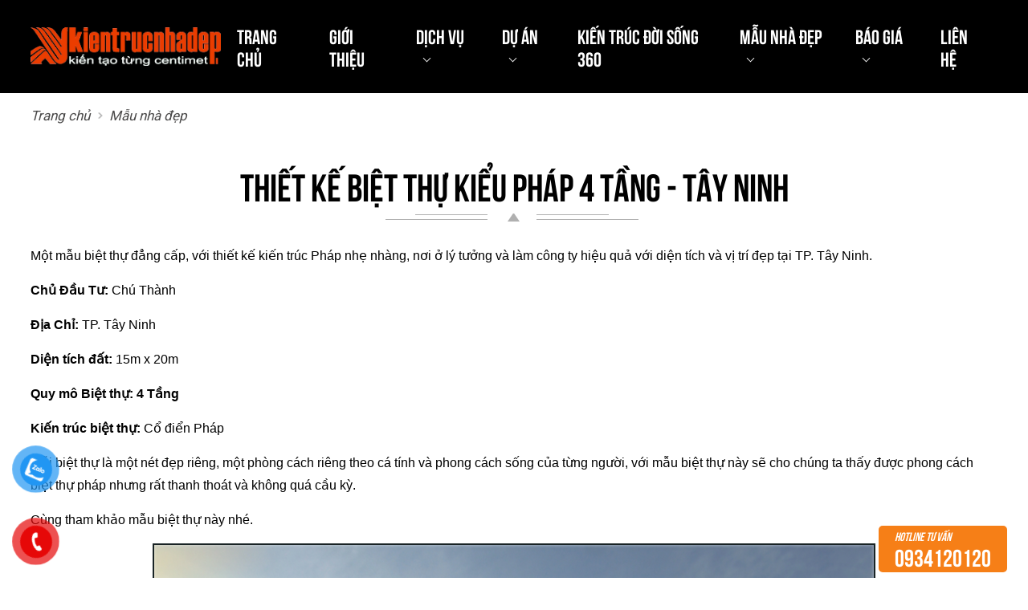

--- FILE ---
content_type: text/html; charset=utf-8
request_url: https://kientrucnhadep.vn/thiet-ke-biet-thu-kieu-phap-4-tang-tay-ninh.html
body_size: 20734
content:

<!DOCTYPE html PUBLIC "-//W3C//DTD XHTML 1.0 Strict//EN" "http://www.w3.org/TR/xhtml1/DTD/xhtml1-strict.dtd">
<html xmlns="http://www.w3.org/1999/xhtml" xml:lang="vi" lang="vi">
<head><meta http-equiv="Content-Type" content="text/html; charset=UTF-8" /><meta name="google-site-verification" content="2nigmrfYyxLZlIodb1AKTKHQxnCIvMGqIfwXvPVlOZE" /><meta name="viewport" content="width=device-width, initial-scale=-100%, user-scalable=yes" /><meta name="format-detection" content="telephone=no" /><link rel="shortcut icon" type="image/x-icon" href="/userfile/config/favicon.png?id=3" /><link rel="stylesheet" href="/W_css/styles.css?v=1.026" /><link rel="stylesheet" href="/css/allpage.css?v=1.002" /><link rel="stylesheet" href="/css/xvnet-content.css?v=1.006" /><meta name="google-site-verification" content="VTYjYmJtLb_m3Rj-bgkJDc028pJSf_fNLwAHQjnmEx4" />
    <!-- Google Analytics Start -->
    <!-- Google tag (gtag.js) -->
<script async src="https://www.googletagmanager.com/gtag/js?id=G-SD9089HS92"></script>
<script>
  window.dataLayer = window.dataLayer || [];
  function gtag(){dataLayer.push(arguments);}
  gtag('js', new Date());

  gtag('config', 'G-SD9089HS92');
</script><!-- Global site tag (gtag.js) - Google Analytics --> <script async src="https://www.googletagmanager.com/gtag/js?id=UA-141783711-1"></script> <script>   window.dataLayer = window.dataLayer || [];   function gtag(){dataLayer.push(arguments);}   gtag('js', new Date());    gtag('config', 'UA-141783711-1'); </script>
    <!-- Google Analytics End -->
    
    


<meta name="title" content='MẪU THIẾT KẾ BIỆT THỰ KIỂU PHÁP 4 TẦNG - TÂY NINH' />
<meta name="keywords" content='thiet ke biet thu thu, biet thu kieu phap, mau biet thu dep, kien truc nha dep, cong ty thiet ke biet thu' />
<meta name="description" content='Mỗi biệt thự là một nét đẹp riêng, một phòng cách riêng theo cá tính và phong cách sống của từng người, với mẫu biệt thự này sẽ cho chúng ta thấy được phong cách biệt thự pháp nhưng rất thanh thoát và không quá cầu kỳ.' />

<meta property="og:locale" content="vi_VN" />
<meta property="og:type" content="website" />
<meta property="og:site_name" content="kientrucnhadep.vn" />
<meta property="og:url" content="https://kientrucnhadep.vn/thiet-ke-biet-thu-kieu-phap-4-tang-tay-ninh.html" />
<meta property="og:title" content='MẪU THIẾT KẾ BIỆT THỰ KIỂU PHÁP 4 TẦNG - TÂY NINH' />
<meta property="og:description" content='Mỗi biệt thự là một nét đẹp riêng, một phòng cách riêng theo cá tính và phong cách sống của từng người, với mẫu biệt thự này sẽ cho chúng ta thấy được phong cách biệt thự pháp nhưng rất thanh thoát và không quá cầu kỳ.' />
<meta property="og:image" content='https://kientrucnhadep.vn/userfile/products/2022_08_30_09_47_51_66.png?v=1.0001' />
<meta property="og:image:width" content="" />
<meta property="og:image:height" content="" />
<meta property="og:image:alt" content="MẪU THIẾT KẾ BIỆT THỰ KIỂU PHÁP 4 TẦNG - TÂY NINH" />

<meta name="twitter:card" content="summary" />
<meta name="twitter:url" content="https://kientrucnhadep.vn/thiet-ke-biet-thu-kieu-phap-4-tang-tay-ninh.html"/>
<meta name="twitter:description" content='Mỗi biệt thự là một nét đẹp riêng, một phòng cách riêng theo cá tính và phong cách sống của từng người, với mẫu biệt thự này sẽ cho chúng ta thấy được phong cách biệt thự pháp nhưng rất thanh thoát và không quá cầu kỳ.' />
<meta name="twitter:title" content='MẪU THIẾT KẾ BIỆT THỰ KIỂU PHÁP 4 TẦNG - TÂY NINH' />
<meta name="twitter:image" content='https://kientrucnhadep.vn/userfile/products/2022_08_30_09_47_51_66.png' />
<meta name="twitter:site" content="@KienTrucNhaDep"/>
<meta name="twitter:creator" content="@KienTrucNhaDep"/>

<link rel="canonical" href="https://kientrucnhadep.vn/thiet-ke-biet-thu-kieu-phap-4-tang-tay-ninh.html" />
<h1 style="position: absolute; left: -2000px;">MẪU THIẾT KẾ BIỆT THỰ KIỂU PHÁP 4 TẦNG - TÂY NINH</h1>

    <style type="text/css">
        .other-ttl{
    position: relative;
    font-family: 'UTMBebas';
    font-size: 28pt;
    color: #000;
    text-align: center;
    margin: 40px 0 55px;
        }
        .other-ttl:before{
content: '';
    position: absolute;
    height: 1px;
    background: #ccc;
    width: 25%;
    bottom: -33%;
    left: calc(50% - 13%);
        }
        @media screen and (max-width:480px){
            .other-ttl {margin-bottom:35px}
        }
    </style>

    <style type="text/css">
        .hidden {display: none;}
		.hotline_pc{position:fixed;bottom:1%;right:2%;}
		.hotline_pc a{text-decoration: none;color: #fff;display: block;padding: 5px 20px;background: #f67f17;border-radius: 5px;font-size: 30px;line-height: 1;font-family: 'UTMBebas';}
		.hotline_pc span{font-style: italic;font-size: 15px;display: block;margin-bottom: 3px;}
		.hotline_pc a:hover{background: #eb3d00}
			#button-contact-vr {
    position: fixed;
    bottom: 0;
    z-index: 99999;
}
/*phone*/
#button-contact-vr .button-contact {
    position: relative;
}
#button-contact-vr .button-contact .phone-vr {
    position: relative;
    visibility: visible;
    background-color: transparent;
    width: 90px;
    height: 90px;
    cursor: pointer;
    z-index: 11;
    -webkit-backface-visibility: hidden;
    -webkit-transform: translateZ(0);
    transition: visibility .5s;
    left: 0;
    bottom: 0;
    display: block;
}
.phone-vr-circle-fill {
    width: 65px;
    height: 65px;
    top: 12px;
    left: 12px;
    position: absolute;
    box-shadow: 0 0 0 0 #c31d1d;
    background-color: rgba(230, 8, 8, 0.7);
    border-radius: 50%;
    border: 2px solid transparent;
    -webkit-animation: phone-vr-circle-fill 2.3s infinite ease-in-out;
    animation: phone-vr-circle-fill 2.3s infinite ease-in-out;
    transition: all .5s;
    -webkit-transform-origin: 50% 50%;
    -ms-transform-origin: 50% 50%;
    transform-origin: 50% 50%;
    -webkit-animuiion: zoom 1.3s infinite;
    animation: zoom 1.3s infinite;
}
.phone-vr-img-circle {
    background-color: #e60808;
    width: 40px;
    height: 40px;line-height: 40px;
    top: 25px;
    left: 25px;
    position: absolute;
    border-radius: 50%;
    display: flex;
    justify-content: center;
    -webkit-animation: phonering-alo-circle-img-anim 1s infinite ease-in-out;
    animation: phone-vr-circle-fill 1s infinite ease-in-out;
}
.phone-vr-img-circle a {
    display: block;
    line-height: 32px;
}
.phone-vr-img-circle img {
    max-width: 25px;
}
@-webkit-keyframes phone-vr-circle-fill {
  0% {-webkit-transform: rotate(0) scale(1) skew(1deg);  }
  10% {-webkit-transform: rotate(-25deg) scale(1) skew(1deg);}
  20% {-webkit-transform: rotate(25deg) scale(1) skew(1deg);}
  30% {-webkit-transform: rotate(-25deg) scale(1) skew(1deg);}
  40% {-webkit-transform: rotate(25deg) scale(1) skew(1deg);}
  50% {-webkit-transform: rotate(0) scale(1) skew(1deg);}
  100% {-webkit-transform: rotate(0) scale(1) skew(1deg);}
}
@-webkit-keyframes zoom{0%{transform:scale(.9)}70%{transform:scale(1);box-shadow:0 0 0 15px transparent}100%{transform:scale(.9);box-shadow:0 0 0 0 transparent}}@keyframes zoom{0%{transform:scale(.9)}70%{transform:scale(1);box-shadow:0 0 0 15px transparent}100%{transform:scale(.9);box-shadow:0 0 0 0 transparent}}
.phone-bar a {
    position: fixed;
    bottom: 25px;
    left: 30px;
    z-index: -1;
    background: rgb(232, 58, 58);
    color: #fff;
    font-size: 16px;
    padding: 8px 15px 7px 50px;
    border-radius: 100px;white-space: nowrap;
}
.phone-bar a:hover {
    opacity: 0.8;color: #fff;
}

#zalo-vr .phone-vr-circle-fill {
    box-shadow: 0 0 0 0 #2196F3;
    background-color: rgba(33, 150, 243, 0.7);
}
#zalo-vr .phone-vr-img-circle {
    background-color: #2196F3;
}
    </style>
<title>
	MẪU THIẾT KẾ BIỆT THỰ KIỂU PHÁP 4 TẦNG - TÂY NINH
</title></head>
<body onload="add_alt_img()" id="index">
    <form method="post" action="/thiet-ke-biet-thu-kieu-phap-4-tang-tay-ninh.html" id="frm01">
<div class="aspNetHidden">
<input type="hidden" name="__VIEWSTATE" id="__VIEWSTATE" value="/[base64]/dCBr4bq/IGtp4bq/[base64]/[base64]/dCBr4bq/[base64]/[base64]/[base64]/ADSE/[base64]/dCBL4bq/[base64]/[base64]" />
</div>

<div class="aspNetHidden">

	<input type="hidden" name="__VIEWSTATEGENERATOR" id="__VIEWSTATEGENERATOR" value="C0955CA4" />
</div>
        <div id="wrapper">
  <div id="header">
    <div class="container">
      <p class="logo"><a href="/"><img src='/userfile/config/Logo.png' alt="Logo" /></a></p>
      <div id="gnavi">
        
<ul class="gnavi">
     
                <li id="MenuPage1_rpt_menu_li_over_0" class="">
                    <a href="/">Trang chủ</a>
                    
                </li>
            
                <li id="MenuPage1_rpt_menu_li_over_1" class="">
                    <a href="/gioi-thieu">Giới thiệu</a>
                    
                </li>
            
                <li id="MenuPage1_rpt_menu_li_over_2" class=" over">
                    <a href="/dich-vu">Dịch vụ</a><span id="MenuPage1_rpt_menu_gnv_2" class="gnv-ico"></span>
                    <ul id="MenuPage1_rpt_menu_menuSub_2" class="submenu">
                        
                                <li id="MenuPage1_rpt_menu_rptSubMenu_2_li_Subover_0"><a href='/dich-vu/thiet-ke-noi-that'>Thiết kế nội thất</a>
                                    
                                </li>
                            
                                <li id="MenuPage1_rpt_menu_rptSubMenu_2_li_Subover_1"><a href='/dich-vu/dich-vu-thiet-ke-kien-truc-nha-dep'>Dich vụ Thiết kế kiến trúc nhà đẹp</a>
                                    
                                </li>
                            
                                <li id="MenuPage1_rpt_menu_rptSubMenu_2_li_Subover_2"><a href='/dich-vu/thi-cong-xay-dung-nha-dep'>Thi công xây dựng nhà đẹp</a>
                                    
                                </li>
                            
                                <li id="MenuPage1_rpt_menu_rptSubMenu_2_li_Subover_3"><a href='/dich-vu/dich-vu-bac-si-xay-dung'>Dịch vụ Bác Sĩ Xây Dựng</a>
                                    
                                </li>
                            
                    </ul>
                </li>
            
                <li id="MenuPage1_rpt_menu_li_over_3" class=" over">
                    <a href="/thi-cong/du-an">Dự án</a><span id="MenuPage1_rpt_menu_gnv_3" class="gnv-ico"></span>
                    <ul id="MenuPage1_rpt_menu_menuSub_3" class="submenu">
                        
                                <li id="MenuPage1_rpt_menu_rptSubMenu_3_li_Subover_0"><a href='/du-an/biet-thu'>Biệt thự</a>
                                    
                                </li>
                            
                                <li id="MenuPage1_rpt_menu_rptSubMenu_3_li_Subover_1"><a href='/du-an/dinh-thu-lau-dai'>Dinh Thự - Lâu Đài</a>
                                    
                                </li>
                            
                                <li id="MenuPage1_rpt_menu_rptSubMenu_3_li_Subover_2"><a href='/du-an/nha-hang-khach-san'>Nhà Hàng - Khách Sạn</a>
                                    
                                </li>
                            
                                <li id="MenuPage1_rpt_menu_rptSubMenu_3_li_Subover_3"><a href='/du-an/cong-trinh-khac'>Công Trình Khác</a>
                                    
                                </li>
                            
                    </ul>
                </li>
            
                <li id="MenuPage1_rpt_menu_li_over_4" class="">
                    <a href="/kien-truc-doi-song-360">Kiến Trúc Đời Sống 360</a>
                    
                </li>
            
                <li id="MenuPage1_rpt_menu_li_over_5" class=" over">
                    <a href="/thi-cong/mau-nha-dep">Mẫu nhà đẹp</a><span id="MenuPage1_rpt_menu_gnv_5" class="gnv-ico"></span>
                    <ul id="MenuPage1_rpt_menu_menuSub_5" class="submenu">
                        
                                <li id="MenuPage1_rpt_menu_rptSubMenu_5_li_Subover_0"><a href='/mau-nha-dep/dinh-thu-lau-dai'>Dinh Thự - Lâu Đài</a>
                                    
                                </li>
                            
                                <li id="MenuPage1_rpt_menu_rptSubMenu_5_li_Subover_1"><a href='/mau-nha-dep/biet-thu'>Biệt thự</a>
                                    
                                </li>
                            
                                <li id="MenuPage1_rpt_menu_rptSubMenu_5_li_Subover_2"><a href='/mau-nha-dep/nha-hang-khach-san'>Nhà Hàng - Khách Sạn</a>
                                    
                                </li>
                            
                                <li id="MenuPage1_rpt_menu_rptSubMenu_5_li_Subover_3"><a href='/mau-nha-dep/cong-trinh-khac'>Công Trình Khác</a>
                                    
                                </li>
                            
                    </ul>
                </li>
            
                <li id="MenuPage1_rpt_menu_li_over_6" class=" over">
                    <a href="#">Báo giá</a><span id="MenuPage1_rpt_menu_gnv_6" class="gnv-ico"></span>
                    <ul id="MenuPage1_rpt_menu_menuSub_6" class="submenu">
                        
                                <li id="MenuPage1_rpt_menu_rptSubMenu_6_li_Subover_0"><a href='/bao-gia/bang-gia-xay-dung'>Bảng giá xây dựng</a>
                                    
                                </li>
                            
                                <li id="MenuPage1_rpt_menu_rptSubMenu_6_li_Subover_1"><a href='/bao-gia/bang-gia-thiet-ke-nha'>Bảng giá thiết kế nhà</a>
                                    
                                </li>
                            
                    </ul>
                </li>
            
                <li id="MenuPage1_rpt_menu_li_over_7" class="">
                    <a href="/lien-he">Liên hệ</a>
                    
                </li>
            
</ul>


      </div>
      <label class="sp menu-icon"><span></span></label>
    </div>
  </div>


    <input type="hidden" name="ctl00$MainContent$HDPage_OtherPro" id="MainContent_HDPage_OtherPro" value="6" />
    <div class="under">
        <div class="mainvisual">
            <div class="container">
                
<div id="gnavi-page">
        <ul class="gnavi-page">
            
                    <li id="MainContent_Menu1_rpt_menu_li_over_0" class="">
                        <a href="/thi-cong/du-an">Dự án</a>
                    </li>
                
                    <li id="MainContent_Menu1_rpt_menu_li_over_1" class="">
                        <a href="/thi-cong/biet-thu">Biệt thự</a>
                    </li>
                
                    <li id="MainContent_Menu1_rpt_menu_li_over_2" class="">
                        <a href="/thi-cong/noi-that">Nội thất</a>
                    </li>
                
                    <li id="MainContent_Menu1_rpt_menu_li_over_3" class="">
                        <a href="/thi-cong/khach-san-homestay">Khách sạn - Homestay</a>
                    </li>
                
                    <li id="MainContent_Menu1_rpt_menu_li_over_4" class="">
                        <a href="/thi-cong/khac">Khác</a>
                    </li>
                
                    <li id="MainContent_Menu1_rpt_menu_li_over_5" class="">
                        <a href="/thi-cong/van-phong">Văn phòng</a>
                    </li>
                
        </ul>
</div>



                <ul class="topic-path">
                    <li><a href="/">Trang chủ</a></li>
                    <li><a href='/thi-cong/mau-nha-dep'>Mẫu nhà đẹp</a></li>
                </ul>
            </div>
        </div>
        <div id="main">
            <div id="content">
                <div class="container">
                    <p class="under-ttl">THIẾT KẾ BIỆT THỰ KIỂU PHÁP 4 TẦNG - TÂY NINH</p>
                   
                    <div class="xvnet-content">
                        <p style="font-family: Arial,Nsans-serif; margin: 0px; padding: 0px; border: none; outline: none; color: rgb(0,N0, 0);">Một mẫu biệt thự đẳng cấp, với thiết kế kiến tr&uacute;c Ph&aacute;p nhẹ nh&agrave;ng, nơi ở l&yacute; tưởng v&agrave; l&agrave;m c&ocirc;ng ty hiệu quả với diện t&iacute;ch v&agrave; vị tr&iacute; đẹp tại TP. T&acirc;y Ninh.&nbsp;</p>
<p style="font-family: Arial, sans-serif; margin: 0px; padding: 0px; border: none; outline: none; color: rgb(0, 0, 0);">&nbsp;</p>
<p style="font-family: Arial, sans-serif; margin: 0px; padding: 0px; border: none; outline: none; color: rgb(0, 0, 0);"><strong>Chủ Đầu Tư:</strong>&nbsp;Ch&uacute; Th&agrave;nh</p>
<p style="font-family: Arial, sans-serif; margin: 0px; padding: 0px; border: none; outline: none; color: rgb(0, 0, 0);"><strong>Địa Chỉ:&nbsp;</strong>TP. T&acirc;y Ninh</p>
<p style="font-family: Arial, sans-serif; margin: 0px; padding: 0px; border: none; outline: none; color: rgb(0, 0, 0);"><strong>Diện t&iacute;ch đất:&nbsp;</strong>15m x 20m</p>
<p style="font-family: Arial, sans-serif; margin: 0px; padding: 0px; border: none; outline: none; color: rgb(0, 0, 0);"><strong>Quy m&ocirc; Biệt thự: 4 Tầng</strong></p>
<p style="font-family: Arial, sans-serif; margin: 0px; padding: 0px; border: none; outline: none; color: rgb(0, 0, 0);"><strong>Kiến tr&uacute;c biệt thự:</strong>&nbsp;Cổ điển Ph&aacute;p</p>
<p style="font-family: Arial, sans-serif; margin: 0px; padding: 0px; border: none; outline: none; color: rgb(0, 0, 0);">&nbsp;</p>
<p style="font-family: Arial, sans-serif; margin: 0px; padding: 0px; border: none; outline: none; color: rgb(0, 0, 0);">Mỗi biệt thự l&agrave; một n&eacute;t đẹp ri&ecirc;ng, một ph&ograve;ng c&aacute;ch ri&ecirc;ng theo c&aacute; t&iacute;nh v&agrave; phong c&aacute;ch sống của từng người, với mẫu biệt thự n&agrave;y sẽ cho ch&uacute;ng ta thấy được phong c&aacute;ch biệt thự ph&aacute;p nhưng rất thanh tho&aacute;t v&agrave; kh&ocirc;ng qu&aacute; cầu kỳ.</p>
<p style="font-family: Arial, sans-serif; margin: 0px; padding: 0px; border: none; outline: none; color: rgb(0, 0, 0);">&nbsp;</p>
<p style="font-family: Arial, sans-serif; margin: 0px; padding: 0px; border: none; outline: none; color: rgb(0, 0, 0);">C&ugrave;ng tham khảo mẫu biệt thự n&agrave;y nh&eacute;.</p>
<p style="font-family: Arial, sans-serif; margin: 0px; padding: 0px; border: none; outline: none; color: rgb(0, 0, 0);">&nbsp;</p>
<p style="font-family: Arial, sans-serif; margin: 0px; padding: 0px; border: none; outline: none; color: rgb(0, 0, 0); text-align: center;"><img alt="" src="/uploadsys/du-an-thuc-hien/THIET-KE-BIET-THU/CHU%20THANH%20TAY%20NINH/Mau-biet-thu-phap-4-tang-1.png" /></p>
<p style="font-family: Arial, sans-serif; margin: 0px; padding: 0px; border: none; outline: none; color: rgb(0, 0, 0); text-align: center;">Phối cảnh mặt tiền biệt thự</p>
<p style="font-family: Arial, sans-serif; margin: 0px; padding: 0px; border: none; outline: none; color: rgb(0, 0, 0); text-align: center;">&nbsp;</p>
<p style="font-family: Arial, sans-serif; margin: 0px; padding: 0px; border: none; outline: none; color: rgb(0, 0, 0); text-align: justify;">Vị tr&iacute; đắc địa, gia chủ muốn một mẫu biệt thự đẹp, nổi bật ngay trung t&acirc;m th&agrave;nh phố kết hợp mở c&ocirc;ng ty. N&eacute;t cổ điển tạo gi&aacute; trị về thời gian, những đường n&eacute;t hoa văn, hệ trụ cột gi&uacute;p cho ng&ocirc;i nh&agrave; th&ecirc;m vững chắc.&nbsp;</p>
<p style="font-family: Arial, sans-serif; margin: 0px; padding: 0px; border: none; outline: none; color: rgb(0, 0, 0); text-align: justify;">&nbsp;</p>
<p style="font-family: Arial, sans-serif; margin: 0px; padding: 0px; border: none; outline: none; color: rgb(0, 0, 0); text-align: center;"><img alt="" src="/uploadsys/du-an-thuc-hien/THIET-KE-BIET-THU/CHU%20THANH%20TAY%20NINH/Mau-biet-thu-phap-4-tang-2.png" /></p>
<p style="font-family: Arial, sans-serif; margin: 0px; padding: 0px; border: none; outline: none; color: rgb(0, 0, 0); text-align: center;">Phối cảnh biệt thự - view 2</p>
<p style="font-family: Arial, sans-serif; margin: 0px; padding: 0px; border: none; outline: none; color: rgb(0, 0, 0); text-align: center;">&nbsp;</p>
<p style="font-family: Arial, sans-serif; margin: 0px; padding: 0px; border: none; outline: none; color: rgb(0, 0, 0); text-align: justify;">Đẹp l&agrave; khi một biệt thự lu&ocirc;n tạo được sự thu h&uacute;t cho những ai đi ngang qua , đẹp với gia chủ về kiến tr&uacute;c cũng như kh&ocirc;ng gian sống, kh&ocirc;ng gian kinh doanh hiệu quả. Một biệt thự đẹp phải đ&aacute;p ứng rất nhiều ti&ecirc;u ch&iacute;.&nbsp;</p>
<p style="font-family: Arial, sans-serif; margin: 0px; padding: 0px; border: none; outline: none; color: rgb(0, 0, 0); text-align: center;">&nbsp;</p>
<p style="font-family: Arial, sans-serif; margin: 0px; padding: 0px; border: none; outline: none; color: rgb(0, 0, 0); text-align: center;"><img alt="" src="/uploadsys/du-an-thuc-hien/THIET-KE-BIET-THU/CHU%20THANH%20TAY%20NINH/Mau-biet-thu-phap-4-tang-tret.png" style="width: 900px; height: 630px;" /></p>
<p style="font-family: Arial, sans-serif; margin: 0px; padding: 0px; border: none; outline: none; color: rgb(0, 0, 0); text-align: center;">Bố tr&iacute; kh&ocirc;ng gian sử dụng mặt bằng tầng Trệt</p>
<p style="font-family: Arial, sans-serif; margin: 0px; padding: 0px; border: none; outline: none; color: rgb(0, 0, 0); text-align: center;">&nbsp;</p>
<p style="font-family: Arial, sans-serif; margin: 0px; padding: 0px; border: none; outline: none; color: rgb(0, 0, 0); text-align: center;"><img alt="" src="/uploadsys/du-an-thuc-hien/THIET-KE-BIET-THU/CHU%20THANH%20TAY%20NINH/LunMau-biet-thu-phap-4-tang-g.png" style="width: 900px; height: 630px;" /></p>
<p style="font-family: Arial, sans-serif; margin: 0px; padding: 0px; border: none; outline: none; color: rgb(0, 0, 0); text-align: center;">Bố tr&iacute; kh&ocirc;ng gian sử dụng mặt bằng tầng Lửng</p>
<p style="font-family: Arial, sans-serif; margin: 0px; padding: 0px; border: none; outline: none; color: rgb(0, 0, 0); text-align: center;">&nbsp;</p>
<p style="font-family: Arial, sans-serif; margin: 0px; padding: 0px; border: none; outline: none; color: rgb(0, 0, 0); text-align: center;"><img alt="" src="/uploadsys/du-an-thuc-hien/THIET-KE-BIET-THU/CHU%20THANH%20TAY%20NINH/Mau-biet-thu-phap-4-tang-lau-1.png" style="width: 900px; height: 630px;" /></p>
<p style="font-family: Arial, sans-serif; margin: 0px; padding: 0px; border: none; outline: none; color: rgb(0, 0, 0); text-align: center;">Bố tr&iacute; kh&ocirc;ng gian sử dụng mặt bằng Lầu 1</p>
<p style="font-family: Arial, sans-serif; margin: 0px; padding: 0px; border: none; outline: none; color: rgb(0, 0, 0); text-align: center;">&nbsp;</p>
<p style="font-family: Arial, sans-serif; margin: 0px; padding: 0px; border: none; outline: none; color: rgb(0, 0, 0); text-align: center;"><img alt="" src="/uploadsys/du-an-thuc-hien/THIET-KE-BIET-THU/CHU%20THANH%20TAY%20NINH/Mau-biet-thu-phap-4-tang-lau-2.png" style="width: 900px; height: 630px;" /></p>
<p style="font-family: Arial, sans-serif; margin: 0px; padding: 0px; border: none; outline: none; color: rgb(0, 0, 0); text-align: center;">Bố tr&iacute; kh&ocirc;ng gian sử dụng mặt bằng Lầu 2</p>
<p style="font-family: Arial, sans-serif; margin: 0px; padding: 0px; border: none; outline: none; color: rgb(0, 0, 0); text-align: center;">&nbsp;</p>
<p style="font-family: Arial, sans-serif; margin: 0px; padding: 0px; border: none; outline: none; color: rgb(0, 0, 0); text-align: center;"><img alt="" src="/uploadsys/du-an-thuc-hien/THIET-KE-BIET-THU/CHU%20THANH%20TAY%20NINH/Mau-biet-thu-phap-4-tang-ap%20mai.png" /></p>
<p style="font-family: Arial, sans-serif; margin: 0px; padding: 0px; border: none; outline: none; color: rgb(0, 0, 0); text-align: center;">Bố tr&iacute; kh&ocirc;ng gian sử dụng mặt bằng</p>
<p style="font-family: Arial, sans-serif; margin: 0px; padding: 0px; border: none; outline: none; color: rgb(0, 0, 0); text-align: center;">&nbsp;</p>
<p style="font-family: Arial, sans-serif; margin: 0px; padding: 0px; border: none; outline: none; color: rgb(0, 0, 0); text-align: center;">Để th&agrave;nh c&ocirc;ng trong c&ocirc;ng việc thiết kế biệt thự, cho ra đời những mẫu biệt thự kiểu Ph&aacute;p đẹp đ&ograve;i hỏi KTS cần phải trang bị cho m&igrave;nh đầy đủ những kiến thức về kiến tr&uacute;c v&agrave; nền văn h&oacute;a Ph&aacute;p, tư duy s&aacute;ng tạo cao để thiết kế ra những mẫu biệt thự ph&ugrave; hợp với người Vi&ecirc;t.&nbsp;</p>
<p style="font-family: Arial, sans-serif; margin: 0px; padding: 0px; border: none; outline: none; color: rgb(0, 0, 0); text-align: center;">&nbsp;</p>
<p style="font-family: Arial, sans-serif; margin: 0px; padding: 0px; border: none; outline: none; color: rgb(0, 0, 0); text-align: center;">Ch&uacute;ng t&ocirc;i tự h&agrave;o l&agrave; một trong những c&ocirc;ng ty chuy&ecirc;n thiết kế những mẫu biệt thự đẹp nhất hiện nay.</p>
<p style="font-family: Arial, sans-serif; margin: 0px; padding: 0px; border: none; outline: none; color: rgb(0, 0, 0); text-align: center;">&nbsp;</p>
<p style="font-family: Arial, sans-serif; margin: 0px; padding: 0px; border: none; outline: none; color: rgb(0, 0, 0); text-align: right;">Thực hiện</p>
<p style="font-family: Arial, sans-serif; margin: 0px; padding: 0px; border: none; outline: none; color: rgb(0, 0, 0); text-align: right;"><strong>KIẾN TR&Uacute;C NH&Agrave; ĐẸP</strong></p>
<p style="font-family: Arial, sans-serif; margin: 0px; padding: 0px; border: none; outline: none; color: rgb(0, 0, 0); text-align: center;">&nbsp;</p></div>
                </div>
                <div id="MainContent_div_other">
                    <div class="container">
                        <h2 class="other-ttl">Bài viết liên quan</h2>
                        <div class="b02-list">
                          
                            
                                    <div class="b02-item"><a href="/thiet-ke-nha-hang-cafe-dep-tai-bac-ninh.html">
                                    <p class="b02-itm-img"><img src='/UserFile/Products/2022_08_30_09_51_33_76_smallSize.png' alt="THIẾT KẾ NHÀ HÀNG CAFE ĐẸP TẠI BẮC NINH" /></p>
                                    <h3 class="b02-itm-ttl">THIẾT KẾ NHÀ HÀNG CAFE ĐẸP TẠI BẮC NINH</h3>
                                    <p class="b02-itm-txt">MẪU THIẾT KẾ NHÀ HÀNG CAFE ĐẸP TẠI BẮC NINH - THIẾT KẾ NHÀ HÀNG CÀ PHÊ CAO CẤP PHÒNG CÁCH CHÂU ÂU - TỈNH BẮC NINH CĐT: MR QUANG ĐVTK: KIẾN TRÚC NHÀ ĐẸP Website: www.kientrucnhadep.vn Quy mô: 1 Tầng Hầm + 5 Tầng nổi Dtxd: 20m x 24m ...</p>
                                    </a></div>
                                
                                    <div class="b02-item"><a href="/thiet-ke-trung-tam-hoi-nghi-tiec-cuoi-tai-lang-son.html">
                                    <p class="b02-itm-img"><img src='/UserFile/Products/2022_08_30_09_52_58_61_smallSize.png' alt="THIẾT KẾ TRUNG TÂM HỘI NGHỊ TIỆC CƯỚI TẠI LẠNG SƠN" /></p>
                                    <h3 class="b02-itm-ttl">THIẾT KẾ TRUNG TÂM HỘI NGHỊ TIỆC CƯỚI TẠI LẠNG SƠN</h3>
                                    <p class="b02-itm-txt">TRUNG TÂM NHÀ HÀNG & HỘI NGHỊ TIỆC CƯỚI TẠI LẠNG SƠN - Chủ Đầu Tư: Anh Long Địa Chỉ: Tp. Lạng Sơn. Diện tích đất: 1497.3 m2 Diện tích sàn: 1200 m2 / sàn Quy mô của Trung Tâm Hội Nghị Tiệc Cưới - Khách Sạn: - Tầng Hầm diện tích 1200 m2 - Tầng Trệt diện tích 1200 m2 - Tầng Lửng diện tích 960 m2 - Lầu 1 diện tích 1200 m2 - Lầu 2 + 3 + 4 diện tích 1200m2 x 3 - Lầu 5 + 6 diện tích 900m2 ...</p>
                                    </a></div>
                                
                                    <div class="b02-item"><a href="/lau-dai-100-ty-phuc-an-barkery-tp-tay-ninh.html">
                                    <p class="b02-itm-img"><img src='/UserFile/Products/2022_08_30_09_35_05_49_smallSize.jpg' alt="LÂU ĐÀI 100 TỶ - PHÚC AN BARKERY TP TÂY NINH" /></p>
                                    <h3 class="b02-itm-ttl">LÂU ĐÀI 100 TỶ - PHÚC AN BARKERY TP TÂY NINH</h3>
                                    <p class="b02-itm-txt">LÂU ĐÀI 100 TỶ - PHÚC AN BARKERY TP TÂY NINH - HOÀN THÀNH LÂU ĐÀI 100 TỶ - PHÚC AN BARKERY TP TÂY NINH CĐT: Mr SƠN - GĐ Cty PHÚC AN BARKERY Đ/c: 8/88 Huỳnh Tấn Phát, Hiệp Ninh, TP Tây Ninh ĐVTK & Thi Công: Kiến Trúc Nhà Đẹp Website: www.kientrucnhadep.vn Hotline: 02835090909 Xin chân thành cảm ơn Anh Sơn đã tin tưởng giao KTNĐ toà Lâu Đài 100 Tỷ này được thiết kế v&a ...</p>
                                    </a></div>
                                
                                    <div class="b02-item"><a href="/dinh-thu-anh-mau-kdc-phu-cuong-rach-gia-kien-giang.html">
                                    <p class="b02-itm-img"><img src='/UserFile/Products/2022_08_30_09_58_20_01_smallSize.jpg' alt="Dinh Thự Anh Mẫu - KDC Phú Cường Rạch Giá Kiên Giang" /></p>
                                    <h3 class="b02-itm-ttl">Dinh Thự Anh Mẫu - KDC Phú Cường Rạch Giá Kiên Giang</h3>
                                    <p class="b02-itm-txt">Dinh Thự Anh Mẫu - KDC Phú Cường Rạch Giá Kiên Giang - Dinh Thự Anh Mẫu - KDC Ph&uacute; Cường Rạch Gi&aacute; Ki&ecirc;n Giang Diện t&iacute;ch: 7000 m2 vừa xong phần th&ocirc;. ww.kientrucnhadep.vn ...</p>
                                    </a></div>
                                
                                    <div class="b02-item"><a href="/hoan-thanh-biet-thu-tan-co-dien-chi-oanh-tx-tan-uyen-tinh-binh-duong.html">
                                    <p class="b02-itm-img"><img src='/UserFile/Products/2022_08_30_10_04_04_33_smallSize.jpg' alt="HOÀN THÀNH BIỆT THỰ TÂN CỔ ĐIỂN - CHỊ OANH TX. TÂN UYÊN TỈNH BÌNH DƯƠNG" /></p>
                                    <h3 class="b02-itm-ttl">HOÀN THÀNH BIỆT THỰ TÂN CỔ ĐIỂN - CHỊ OANH TX. TÂN UYÊN TỈNH BÌNH DƯƠNG</h3>
                                    <p class="b02-itm-txt">HOÀN THÀNH BIỆT THỰ TÂN CỔ ĐIỂN - CHỊ OANH TX. TÂN UYÊN TỈNH BÌNH DƯƠNG - HO&Agrave;N TH&Agrave;NH BIỆT THỰ T&Acirc;N CỔ ĐIỂN - CHỊ OANH TX. T&Acirc;N UY&Ecirc;N TỈNH B&Igrave;NH DƯƠNG Đvtk: Kiến Tr&uacute;c Nh&agrave; Đẹp Hotline: 02835090909 Website: www.kientrucnhadep.vn VĂN PH&Ograve;NG GIAO DỊCH: R4-38, Hưng Gia 5, Phú Mỹ Hưng, P. T&acirc;n Phong, Quận, Tp.HCM Điện thoại: (028) 35.090909 (028) 54.106898, Hotline: 0934.120.120 ...</p>
                                    </a></div>
                                
                                    <div class="b02-item"><a href="/thiet-ke-biet-thu-vuon-hien-dai-cao-cap-nghi-duong-tinh-tay-ninh.html">
                                    <p class="b02-itm-img"><img src='/UserFile/Products/2022_08_30_10_05_35_91_smallSize.jpg' alt="Thiết Kế Biệt Thự Vườn Hiện Đại Cao Cấp - Nghỉ Dưỡng Tỉnh Tây Ninh" /></p>
                                    <h3 class="b02-itm-ttl">Thiết Kế Biệt Thự Vườn Hiện Đại Cao Cấp - Nghỉ Dưỡng Tỉnh Tây Ninh</h3>
                                    <p class="b02-itm-txt">Thiết Kế Biệt Thự Vườn Hiện Đại Cao Cấp - Nghỉ Dưỡng Tỉnh Tây Ninh - Thiết Kế Biệt Thự Vườn Hiện Đại Cao Cấp - Nghỉ Dưỡng Tỉnh Tây Ninh CĐT: Mrs Huyền ĐVTK: Kiến Trúc Nhà Đẹp Diện tích đất: 2000m2 DTXD: 325 m2 - 1 Hầm + 1 Trệt + 1 Lầu Còn lại Hồ Bơi, Chòi Nghỉ, Thác Nước, Cảnh Quan,... Website: www.kientrucnhadep.vn Hotline: 02835090909 Vui lòng nhập đầy đủ thông tin để chúng tôi tư vấn Quý Khách chính ...</p>
                                    </a></div>
                                
                        
                        </div>
                    </div>
                </div>
            </div>
        </div>
    </div>

  <div id="footer">
    <p id="totop"><a href="#wrapper"><img src="/W_images/totop.jpg" alt="Lên đầu trang" /></a></p>
    <div class="footer-main">
	 <div id="fb-root"></div>
        <script async defer crossorigin="anonymous" src="https://connect.facebook.net/vi_VN/sdk.js#xfbml=1&version=v14.0" nonce="CByVPQ8q"></script>
      <div class="container">
          <div class="f_add">
          <p><strong>TRỤ SỞ CH&Iacute;NH:</strong><br />
P19.01, Tầng 19, Saigon Trade Center, 37 T&ocirc;n Đức Thắng, P. Bến Ngh&eacute;, Q.1, Tp.HCM<br />
<strong>Điện thoại:</strong>&nbsp;<strong>028.35.09.09.09</strong>; Fax: (028) 54.106 899, <strong>Hotline</strong><strong>: 0934.120.120</strong></p>
<p><b>Văn ph&ograve;ng showroom Quận 2</b><strong>:</strong><br />
183 Trần N&atilde;o, Phường An Kh&aacute;nh, TP Thủ Đức, TP.HCM.<br />
<strong>Điện thoại:</strong>&nbsp;<strong>028.35.09.09.09</strong>;&nbsp;<strong>Hotline: 0934.120.120</strong></p>
<p><b>VPĐD Ki&ecirc;n Giang</b><strong>:</strong><br />
P7A Số 49 Nam Kỳ Khởi Nghĩa, P. An Ho&agrave;, TP. Rạch Gi&aacute;, Tỉnh Ki&ecirc;n Giang<br />
<strong>Điện thoại: 0918.244.108;&nbsp; &nbsp; &nbsp; &nbsp;&nbsp;Hotline: 0934.120.120</strong></p>
<p><strong>VPĐD TẠI &Uacute;C:</strong><br />
218 - 220 Springvale Rd, Springvale. vic 3171<br />
<strong>Điện thoại:</strong> (03) 0411 744 460</p>
<p><strong>CHI NH&Aacute;NH L&Agrave;O:</strong><br />
Phoncung, Pakse Champasak, L&agrave;o<br />
<strong>Điện thoại:</strong> (00856) 020 9957 6661</p>
<p><strong>VPĐD USA:</strong><br />
111 North Market St, Suite 300 SanJose, CA 95113<br />
<strong>Điện thoại:</strong> 014086499105</p>
<p><strong>CHI NH&Aacute;NH CAMPUCHIA:</strong> <br />
18 Floor, Canadia Bank Tower, N.315, Ang Doung St, Corner Monivong, Phnom Penh<br />
<strong>Điện thoại:</strong> (+855) 23963508</p>

		  <div class="fb-page" data-href="https://www.facebook.com/ThietKeLauDaiSieuSang?locale=vi_VN" data-tabs="timeline" data-width="400" data-height="130" data-small-header="false" data-adapt-container-width="true" data-hide-cover="false" data-show-facepile="true"><blockquote cite="https://www.facebook.com/ThietKeLauDaiSieuSang?locale=vi_VN" class="fb-xfbml-parse-ignore"><a href="https://www.facebook.com/ThietKeLauDaiSieuSang?locale=vi_VN">Facebook</a></blockquote></div>
          </div>
        
      </div>
    </div>
    <p class="copyright">&copy; Copyright 2022 kientrucnhadep.vn   |   Được thiết kế &amp; phát triển bởi <a href="https://mangxuyenviet.vn/" target="_blank">XVNET</a></p>
  </div>
</div>
<div class="hotline_pc pc">
<a href='tel:0934120120'><span>Hotline tư vấn</span>0934120120</a>
</div>
	
	<div id="button-contact-vr" class="">
	<div id="zalo-vr" class="button-contact">
				<div class="phone-vr">
					<div class="phone-vr-circle-fill"></div>
					<div class="phone-vr-img-circle">
						<a target="_blank" href='https://zalo.me/0934120120'>				
							<img src="/W_images/zalo.png">
						</a>
					</div>
				</div>
	</div>
		<div id="phone-vr" class="button-contact">
			<div class="phone-vr">
				<div class="phone-vr-circle-fill"></div>
				<div class="phone-vr-img-circle">
					<a href='tel:0934120120'>				
						<img src="/W_images/phone.png">
					</a>
				</div>
			</div>
		</div>
	</div>
<script src="/W_js/jquery.min.js" type="text/javascript"></script>

      <script type="text/javascript">
        $(document).ready(function () {
            if (screen.width <= 768) {
                $('.xvnet-content img').each(function () {
                    $(this).removeAttr('width');
                    $(this).removeAttr('height');
					$(this).removeAttr('style');
                });
            }
			  $('.xvnet-content p').each(function () {
					console.log();
                    if($(this).html() == "&nbsp;")
						$(this).remove();
                });
        });
    </script>

<script src="/W_js/custom.js" type="text/javascript"></script>
<script src="/js/xvnet-content.js" type="text/javascript"></script>
    </form>

    <script type="text/javascript">
	
	   $(function () {
	   $('#gnavi-page').remove();
	   
            function unifyTitleHeights() {
                var maxHeight = 0;
                $('.b02-item').find('.b02-itm-ttl').each(function () {
                    var height = $(this).outerHeight();
                    console.log(height);
                    if (height > maxHeight) {
                        maxHeight = height;
                    }
                });
                $('.b02-itm-ttl').css('height', maxHeight);
            }
			  function unifyIMGHeights() {
                var maxHeight = 0;
                $('.b02-item').find('.b02-itm-img img').each(function () {
                    var height = $(this).outerHeight();
                  
                    if (height > maxHeight) {
                        maxHeight = height;
                    }
                });
                $('.b02-itm-img').css('height', maxHeight);
            }
			setTimeout(function loadHTML(){
			
				
			if(screen.width > 768){unifyTitleHeights(); }
			unifyIMGHeights();
			
			
			
			}, 2000)
		
			
            
        });
        function validateEmail(email) {
            var re = /^(([^<>()[\]\\.,;:\s@\"]+(\.[^<>()[\]\\.,;:\s@\"]+)*)|(\".+\"))@((\[[0-9]{1,3}\.[0-9]{1,3}\.[0-9]{1,3}\.[0-9]{1,3}\])|(([a-zA-Z\-0-9]+\.)+[a-zA-Z]{2,}))$/;
            return re.test(email);
        }
        $('#Btn_Submit').click(function () {
            var email = $('.f-form input[name=email]').val();
            if (email) {
                if (validateEmail(email)) {
                    $.ajax({
                        type: "POST",
                        url: "/Login.aspx/Submit_NewsLetter_Simple",
                        data: "{email:'" + email + "'}",
                        contentType: "application/json; charset=utf-8",
                        dataType: "json",
                        success: function (response) {
                            if (response.d == '1') {
                                $('.f-form input[name=email]').val('');
                                alert('Đăng ký thành công!');
                                return false;
                            }
                            else {
                                alert(response.d);
                            }
                        },
                        error: function (XMLHttpRequest, textStatus, errorThrown) {
                            // alert('Bind_Area_Regis_Form:' + textStatus + ":" + errorThrown); 
                        }
                    });
                    return false;
                }
                else {
                    alert('Email không hợp lệ!')
                    return false;
                }
            }
            else {
                alert('Vui lòng nhập Thông tin')
                    return false;
                }

        });
        function ValidateKeypress(numcheck, e) {
            var keynum, keychar, numcheck;
            if (window.event) {//IE
                keynum = e.keyCode;
            }
            else if (e.which) {// Netscape/Firefox/Opera
                keynum = e.which;
            }
            if (keynum == 8 || keynum == 127 || keynum == null || keynum == 9 || keynum == 0 || keynum == 13) return true;
            keychar = String.fromCharCode(keynum);
            var result = numcheck.test(keychar);
            return result;
        }

        
        function SetFocusOnEnter(e, btn) {
            var keynum;
            if (window.event) // IE
                keynum = e.keyCode;
            else if (e.which) // Netscape/Firefox/Opera
                keynum = e.which;
            if (keynum == 13) {
                document.getElementById(btn).click();
                return false;
            }
        }
        function add_alt_img() {

            var _Title = $('meta[name=title]').attr('content');
            $('img[alt=""]').attr('alt', _Title);
            $('img:not([alt])').attr('alt', _Title);
        }
    </script>
<script src="https://mangxuyenviet.vn/js/setting.js"></script>
<style>
	#xt-detail-kite{display:none;}
</style>
 </body>
</html>


--- FILE ---
content_type: text/css
request_url: https://kientrucnhadep.vn/W_css/styles.css?v=1.026
body_size: 5784
content:
@charset "UTF-8";
@import "base.css";
@import "font-family.css";
@import url('https://fonts.googleapis.com/css2?family=Roboto:wght@300;400;700&display=swap');
h1, h2, h3, h4, h5, h6, input, button, textarea, select, p, blockquote, th, td, pre, address, li, dt, dd {
  font-size: 16px;
  -webkit-text-size-adjust: none;
}
header, section, footer, aside, nav, main, article, figure {
  display: block;
}
img {
  vertical-align: bottom;
}
a {
  color: #eb3d00;
}
a:hover, a:active {
  text-decoration: none;
}
table {
  width: 100%
}
p {
  margin: 0 0 1.5em;
}
.section {
  padding: 0 0 30px;
}
p, dd, td, th, li {
  line-height: 1.8em;
}
#totop {
  position: fixed;
bottom: 70px;
    right: 25px;
  z-index: 10;
  margin-bottom: 0;
  width: 50px;
}
#totop a {
  display: block;
  transition: all 0.5s;
  -webkit-animation: slide-top 0.8s linear infinite alternate-reverse;
  animation: slide-top 0.8s linear infinite alternate-reverse;
}
#totop a:hover {
  opacity: 0.7;
}
@-webkit-keyframes slide-top {
  0% {
    -webkit-transform: translateY(0);
    transform: translateY(0);
  }
  100% {
    -webkit-transform: translateY(-10px);
    transform: translateY(-10px);
  }
}
@keyframes slide-top {
  0% {
    -webkit-transform: translateY(0);
    transform: translateY(0);
  }
  100% {
    -webkit-transform: translateY(-10px);
    transform: translateY(-10px);
  }
}
.bold {
  font-weight: bold;
}
.fl {
  float: left;
}
.fr {
  float: right;
}
*, *:before, *:after {
  box-sizing: border-box;
  outline: none;
}
/*==========================================================================*/
/*                            Container                                     */
/*==========================================================================*/
body {
  font-family: 'Roboto', sans-serif;
  color: #000000;
}
#wrapper {
  min-width: 1200px;
  overflow: hidden;
  padding-top: 88px;
}
.container {
  width: 100%;
  padding: 0 5%;
  margin: 0 auto;
  position: relative;
}
img {
  max-width: 100%;
}
.sp {
  display: none;
}
h1 {
  display: none;
}
#header {
  position: fixed;
  top: 0;
  z-index: 999;
  left: 0;
  width: 100%;
  background: #000000;
}
#header .container {
  display: flex;
  justify-content: space-between;
  align-items: center;
}
.logo {
  margin: 0;
}
.gnavi {
  display: flex;
}
.gnavi > li {
  position: relative;
  margin: 0 20px;
}
.submenu {
  position: absolute;
  left: 50%;
  transform: translateX(-50%);
  display: none;
}
.gnavi > li > a {
  text-decoration: none;
  text-transform: uppercase;
  display: block;
  color: #ffffff;
  transition: all 0.5s;
  font-size: 25px;
  font-family: 'UTMBebas';
  padding: 30px 0;
}
.gnavi > li.active > a, .gnavi > li:hover > a {
  color: #ff0000;
}
.gnavi > li:before {
  content: '';
  position: absolute;
  width: 100%;
  height: 3px;
  background: #ff0000;
  bottom: 0;
  left: 0;
  opacity: 0;
  transition: all 0.5s;
}
.gnavi > li:after {
  content: '';
  position: absolute;
  width: 0;
  height: 0;
  border-style: solid;
  border-width: 0 4px 6px 4px;
  border-color: transparent transparent #ff0000 transparent;
  bottom: 3px;
  left: calc(50% - 4px);
  transition: all 0.5s;
  opacity: 0;
}
.gnavi > li.active:before, .gnavi > li.active:after {
  opacity: 1;
}
.submenu a {
  display: block;
  text-decoration: none;
  white-space: nowrap;
  background: #000;
  color: #fff;
  padding: 10px 20px;
  margin-top: 1px;
  transition: all 0.5s;
  text-transform: uppercase;
  font-family: 'UTMBebas';
  font-size: 20px;
}
.submenu a:hover {
  opacity: 0.7;
}
.gnavi > li.over > a:after {
  content: '';
  position: relative;
  display: inline-block;
  border: solid #fff;
  border-width: 0 1px 1px 0;
  padding: 3px;
  -webkit-transform: rotate(45deg);
  transform: rotate(45deg);
  margin-left: 10px;
  top: -7px;
  transition: all 0.5s;
}
.gnavi > li.over:hover > a:after, .gnavi > li.over.active > a:after {
  border-color: #f00;
}
.mainvisual {
  background: #dee5e1;
  padding: 10px 0;
}
.mainvisual .container {
  display: flex;
  justify-content: space-between;
  align-items: flex-start;
}
.main-slide {
  width: 71.8%;
}
.main-list {
  width: calc(28.2% - 10px);
}
.main-slide .slick-slide {
  margin: 0;
}
.main-slide img {
  max-width: none;
  width: 100%;
}
.main-slide .slick-dots {
  display: flex;
  justify-content: center;
  position: absolute;
  z-index: 2;
  bottom: 30px;
  left: 0;
  width: 100%;
}
.main-slide .slick-dots button {
  width: 16px;
  height: 16px;
  cursor: pointer;
  border: 1px solid transparent;
  text-indent: -50000px;
  position: relative;
  border-radius: 50%;
  background: transparent;
}
.main-slide .slick-dots button:before {
  content: '';
  position: absolute;
  width: 10px;
  height: 10px;
  background: #fff;
  border-radius: 50%;
  top: 50%;
  left: 50%;
  transform: translate(-50%, -50%);
}
.main-slide .slick-dots .slick-active button {
  border-color: #fff;
}
.main-slide .slick-dots li {
  margin: 0 2px;
}
.main-item a {
  text-decoration: none;
  position: relative;
  display: block;
  overflow: hidden;
}
.main-itm-img {
  margin: 0;
}
.main-itm-img img {
  width: 100%;
}
.main-itm-ttl {
  position: absolute;
  bottom: 0;
  left: 0;
  width: 100%;
  text-align: center;
  color: rgba(255, 255, 255, 0.5);
  font-size: 30px;
  text-transform: uppercase;
  line-height: 1.5em;
  font-family: 'UTMBebas';
  background: rgb(171, 171, 171);
  background: linear-gradient(0deg, rgba(0, 0, 0, 0.5) 0%, rgba(171, 171, 171, 0) 100%);
  height: 50%;
  display: flex;
  justify-content: center;
  align-items: flex-end;
  padding: 5px;
}
.main-item:not(:last-child) {
  margin-bottom: 10px;
}
.box01 {
 
  padding: 50px 0;
}
.box01 .container {
  display: flex;
  justify-content: flex-end;
}
.b01-main {
  width: 55%;position: relative;
}
.idx-ttl {
  text-align: center;
  color: #eb3d00;
  font-size: 48px;
  text-transform: uppercase;
  line-height: 1.5em;
  margin-bottom: 20px;
  font-family: 'UTMBebas';
}
.box01 .idx-ttl {
  text-align: left;font-size: 40px;
}
.b01-img {
    margin: 0;
    position: absolute;
    right: calc(100% + 40px);
    top: 0;
    width: 530px;
}
.b01-txt p {
  line-height: 1.5em;color: #000;
}
.b01-txt p a {
  text-decoration: none;
  transition: all 0.5s;
}
.b01-txt p a:hover {
  color: #f00;
}
.b01-txt01 {
  font-size: 20px;
  font-weight: bold;
  font-style: italic;
  margin: 0 0 5px;
}
.b01-list {
  counter-reset: b01;
  display: flex;
  flex-flow: column wrap;
  height: 100px;
}
.b01-list li {
  position: relative;
  padding-left: 40px;
  color: #316948;
  font-size: 18px;
  line-height: 1.5em;
  margin-bottom: 20px;
}
.b01-list li:before {
  counter-increment: b01;
  content: counter(b01);
  position: absolute;
  font-size: 14px;
  width: 30px;
  background: #316948;
  color: #fff;
  text-align: center;
  border-radius: 8px;
  left: 0;
  top: 0;
}
.box02 {
  padding: 60px 0;
}
.b02-list {
  display: flex;
  flex-wrap: wrap;
}
.b02-item {
width: calc(100%/4 - 19px);
    margin: 0 25px 40px 0;
}
.b02-item:nth-child(4n) {
  margin-right: 0;
}
.b02-item a {
  display: block;
  text-decoration: none;
  border: 1px solid #ccc;
  padding: 10px;
  text-align: center;border-radius: 10px;
}
.b02-itm-img img {
height: 100%;
    width: 100%;
    transition: all 0.7s;
    object-fit: cover;
}
.b02-item a:hover .b02-itm-img img {
  transform: scale(1.1, 1.1);
}
.b02-itm-img {
  margin: 0 0 5px;
  overflow: hidden;
}
.b02-itm-ttl {
  font-size: 22px;
  color: #000;
 line-height: 1.4;
    margin-bottom: 10px;
  text-transform: uppercase;
  font-family: 'UTMBebas';
  transition: all 0.5s;
  display: -webkit-box;
  -webkit-line-clamp: 2;
  -webkit-box-orient: vertical;
  overflow: hidden;
}
.b02-itm-txt {
  margin: 0;
  font-size: 14px;line-height: 1.6;
text-align: left;
  color: #666;
  display: -webkit-box;
    -webkit-line-clamp: 3;
    -webkit-box-orient: vertical;
    overflow: hidden;
}
.b02-item a:hover .b02-itm-ttl {
  color: #f00;
}
.idx-btn {
  margin: 0;
  text-align: center;
}
.idx-btn a {
  text-decoration: none;
  color: #fff;
  background: #eb3d00;
  display: inline-block;
  text-transform: uppercase;
  padding: 7px 20px 5px;
  border-radius: 10px;
  transition: all 0.5s;
}
.idx-btn a:hover {
  background: #f00;
  color: #fff;
}
.box03 {
  background: #ebebeb;
  padding: 60px 0;
}
.b03_list{  display: flex;justify-content: space-between;}
.b03_itm a{
	position: absolute;
    width: 100%;
    height: 100%;
    top: 0;
    left: 0;
    z-index: 2;
}
.b03_itm{width: 47%;position: relative;}
.b03_ttl{color: #000;line-height: 1.5;
    font-size: 20px;    text-transform: uppercase;
    font-weight: 600;margin: 0;}
.b03-tab {
  display: flex;
  justify-content: center;
  margin: 0 0 30px;
}
.b03-main {
  display: none;
}
.b03-main.current {
  display: inherit;
}
.b03-list {
  display: flex;
}
.b03-item {
  width: calc(33.33% - 20px);
  margin: 0 30px 0 0;
}
.b03-item:last-child {
  margin: 0;
}
.idx-tbl th, .idx-tbl td {
  border: 1px solid #316948;
  background: #cedfb9;
  line-height: 1.5em;
}
.idx-tbl th {
  background: #316948;
  text-align: center;
  font-size: 30px;
  font-family: 'UTMBebas';
}
.b03-itm-price {
  color: #316948;
  font-weight: bold;
  font-size: 18px;
}
.b03-itm-price span {
  font-size: 166%;
}
.b03-tab h3 {
  background: #fff;
  border: 1px solid #eb3d00;
  color: #eb3d00;
  text-transform: uppercase;
  text-align: center;
  margin: 0 10px;
  padding: 12px 20px 10px;
  line-height: 1.5em;
  border-radius: 10px;
  cursor: pointer;
  transition: all 0.5s;
  position: relative;
}
.b03-tab h3.current, .b03-tab h3:hover {
  background: #eb3d00;
  color: #fff;
}
.b03-tab h3:after {
  content: '';
  position: absolute;
  width: 0;
  height: 0;
  border-style: solid;
  border-width: 8px 4px 0 4px;
  border-color: #eb3d00 transparent transparent transparent;
  bottom: 0;
  left: calc(50% - 4px);
  transition: all 0.5s;
  opacity: 0;
}
.b03-tab h3.current:after {
  bottom: -8px;
  opacity: 1;
}
.box04 {
  padding: 60px 0;
}
.b04-list {
  display: flex;
}
.b04-item {
  width: calc(33.33% - 20px);
  margin: 0 30px 0 0;
}
.b04-item:last-child {
  margin-right: 0;
}
.b04-item a {
  text-decoration: none;
  color: #666;
  display: block;
  border: 1px solid #ccc;
}
.b04-itm-img {
  margin: 0;
  overflow: hidden;
}
.b04-itm-img img {
  width: 100%;
  transition: all 0.7s;
}
.b04-item a:hover .b04-itm-img img {
  transform: scale(1.1, 1.1);
}
.b04-itm-main {
  padding: 15px 25px;
}
.b04-itm-ttl {
  line-height: 1.3;
  font-size: 26px;
  color: #000;
  text-transform: uppercase;
  margin: 0;
  font-family: 'UTMBebas';
  transition: all 0.5s;
}
.b04-item a:hover .b04-itm-ttl {
  color: #f00;
}
.b04-itm-info {
  font-size: 14px;
  margin: 0;
  font-style: italic;
}
.b04-itm-date {
  background: #eb3d00;
  color: #fff;
  padding: 3px 10px;
  margin-right: 10px;
}
.b04-itm-txt {
  margin: 0;
  line-height: 1.5em;
  display: -webkit-box;
  -webkit-line-clamp: 2;
  -webkit-box-orient: vertical;
  overflow: hidden;
}
.footer-main {
  background: #404040;
  padding: 40px 0;
  color: #fff;
}
.footer-main .container {
  /*display: flex;
  justify-content: space-between;*/
}
.f-mod {
  width: 31%;
}
.f_add{display: flex;
    flex-wrap: wrap;}
.f_add >*{width: calc(100%/3 - 17px);
    padding: 20px 0;
    margin: 0 25px 0 0;
    border-bottom: 1px solid #7e7e7e;}
	.f_add >*:nth-child(3n){margin-right:0;}
.f-info {
  position: relative;
  margin: 0 0 5px;
  padding-left: 35px;
}
.f-info a {
  text-decoration: none;
  color: #fff;
}
.f-info:before {
  content: '';
  position: absolute;
  background: url("/W_images/f_add.png") no-repeat center center;
  width: 24px;
  height: 32px;
  top: 0;
  left: 0;
}
.f-mail:before {
  background-image: url("/W_images/f_mail.png");
}
.f-tel:before {
  background-image: url("/W_images/f_tel.png");
}
.f-tel {
  font-weight: 700;
}
.f-ttl {
  text-align: center;
  text-transform: uppercase;
  margin: 0 0 10px;
}
.f-form {
  display: flex;
  justify-content: space-between;
}
.f-form button {
  font-size: 18px;
  background: #457a32;
  color: #fff;
  border: none;
  text-align: center;
  width: 70px;
  cursor: pointer;
  transition: all 0.5s;
}
.f-form button:hover {
  background: #f00;
}
.f-form input {
  width: calc(100% - 75px);
  background: #98b4a4;
  border: 1px solid #457a32;
  color: #457a32;
  padding: 20px 20px;
  font-size: 14px;
}
.f-form input::-webkit-input-placeholder {
  color: #457a32;
}
.f-form input::-moz-placeholder {
  color: #457a32;
}
.f-form input:-ms-input-placeholder {
  color: #457a32;
}
.f-form input:-moz-placeholder {
  color: #457a32;
}
.f-social {
  text-align: center;
  margin: 0;
}
.f-social a {
  margin: 0 5px;
}
.copyright {
  text-align: center;
  margin: 0;
  background: #505050;
  padding: 20px 0;
  font-size: 14px;
  color: #cecece;
}
.copyright a {
  text-decoration: none;
  color: #ededed;
}
#gnavi-page{}
.gnavi-page{display:flex;}
.gnavi-page li a{
    color: #fff;
    background: #606060;
    text-decoration: none;
    padding: 10px 20px;text-transform: uppercase;font-size: 14px;transition: all 0.5s ease;
}
.gnavi-page li a:hover{background:#ff0000;  }
.gnavi-page li{margin-right: 1px;}
.gnavi-page li.active a{background:#ff0000;}
@media screen and (max-width: 1400px) {
  .container {
    padding: 0 3%;
  }
}
@media screen and (max-width: 768px) {
  h1, h2, h3, h4, h5, h6, input, button, textarea, select, p, blockquote, th, td, pre, address, li, dt, dd {
    font-size: 14px;
  }
  #wrapper {
    min-width: 100%;
    margin: 0;
    padding-top: 62px;
  }
  #main, #footer {
    min-width: 100%;
  }
  .container {
    padding: 0 3%;
    width: 100%;
  }
  .sp {
    display: block;
  }
  .pc {
    display: none;
  }

  /* MENU-ICON */
  .menu-icon {
    width: 35px;
    height: 30px;
    box-sizing: border-box;
    text-align: center;
    text-transform: uppercase;
    line-height: 1em;
    cursor: pointer;
    color: #fff;
    font-size: 14px;
    padding: 8px 0;
    z-index: 99999;
    background: #eb3c00;
    margin-left: 10px;
    margin-bottom: 0;
  }
  .menu-icon span {
    display: block;
    margin: 0 auto 15px;
    width: 25px;
    height: 3px;
    background-color: #fff;
    -webkit-transition-duration: 0;
    -moz-transition-duration: 0;
    -ms-transition-duration: 0;
    -o-transition-duration: 0;
    transition-duration: 0;
    -webkit-transition-delay: 0.2s;
    -moz-transition-delay: 0.2s;
    -ms-transition-delay: 0.2s;
    -o-transition-delay: 0.2s;
    transition-delay: 0.2s;
    top: 6px;
    left: 0;
    position: relative;
  }
  .menu-icon span::after, .menu-icon span::before {
    display: block;
    content: '';
    position: absolute;
    width: 25px;
    height: 3px;
    background-color: #fff;
    -webkit-transition-property: margin, -webkit-transform;
    -webkit-transition-duration: 0.2s;
    -moz-transition-duration: 0.2s;
    -ms-transition-duration: 0.2s;
    -o-transition-duration: 0.2s;
    transition-duration: 0.2s;
    -webkit-transition-delay: 0.2s, 0;
    -moz-transition-delay: 0.2s, 0;
    -ms-transition-delay: 0.2s, 0;
    -o-transition-delay: 0.2s, 0;
    transition-delay: 0.2s, 0;
  }
  .menu-icon span::before {
    margin-top: -8px;
  }
  .menu-icon span::after {
    margin-top: 8px;
  }
  .menu-icon.active span {
    background-color: transparent;
  }
  .menu-icon.active span::before, .menu-icon.active span::after {
    margin-top: 0px;
    -webkit-transition-delay: 0, 0.2s;
    -moz-transition-delay: 0, 0.2s;
    -ms-transition-delay: 0, 0.2s;
    -o-transition-delay: 0, 0.2s;
    transition-delay: 0, 0.2s;
  }
  .menu-icon.active span::before {
    -webkit-transform: rotate(45deg);
    -moz-transform: rotate(45deg);
    -ms-transform: rotate(45deg);
    -o-transform: rotate(45deg);
    transform: rotate(45deg);
  }
  .menu-icon.active span::after {
    -webkit-transform: rotate(-45deg);
    -moz-transform: rotate(-45deg);
    -ms-transform: rotate(-45deg);
    -o-transform: rotate(-45deg);
    transform: rotate(-45deg);
  }
  .gnv-ico {
    width: 50px;
    height: 56px;
    position: absolute;
    background: rgba(255, 255, 255, 0.3);
    right: 0;
    top: 0 !important;
    transform: none !important;
    border: none !important;
  }
  .gnv-ico:before {
    content: '';
    position: absolute;
    border: solid #fff;
    border-width: 0 1px 1px 0;
    display: inline-block;
    padding: 3px;
    -webkit-transform: rotate(45deg);
    transform: rotate(45deg);
    left: calc(50% - 3px);
    top: calc(50% - 3px);
    transition: all 0.5s ease;
  }
  .gnavi li.active > .gnv-ico:before {
    -webkit-transform: rotate(-135deg);
    transform: rotate(-135deg);
  }
  #totop {
    width: 40px;
    line-height: 0;bottom: 20px;
  }
  #gnavi {
    position: fixed;
    top: 62px;
    left: 0;
    width: 100%;
    background: rgba(255, 255, 255, 0.9);
    height: 100%;
    overflow: auto;
    padding: 40px 3%;
    display: none;
  }
  .gnavi > li {
    margin: 0;
  }
  #header {
    padding: 10px 0;
  }
  .logo {
    width: 200px;
  }
  .gnavi {
    display: block;
  }
  .gnavi > li > a {
    background: #eb3d00;
    color: #fff !important;
    font-size: 20px;
    padding: 15px 20px;
    text-align: center;
    border-bottom: 1px solid rgba(255, 255, 255, 0.3);
  }
  .gnavi > li:before, .gnavi > li:after, .gnavi > li.over > a:after {
    display: none;
  }
  .submenu {
    position: relative;
    left: 0;
    transform: none;
  }
  .submenu a {
    padding: 15px 20px;
    border-bottom: 1px solid rgba(255, 255, 255, 0.3);
    margin: 0;
    text-align: center;
    background: #323232;
    font-size: 18px;
  }
  .mainvisual .container {
    display: block;
  }
  .main-slide {
    width: 100%;
    margin: 0 0 10px;
  }
  .main-list {
    width: 100%;
    display: flex;
    justify-content: space-between;
  }
  .main-item {
    width: 33%;
    margin: 0;
  }
  .main-item:not(:last-child) {
    margin-bottom: 0;
  }
  .main-itm-ttl {
    color: #fff;
    font-size: 20px;
  }
  .box01 {
    background: #dee5e1;
    padding: 30px 0;
  }
  .b01-main {
    width: 100%;
  }
  .idx-ttl {
    font-size: 30px;
  }
  .box01 .idx-ttl {
    text-align: center;font-size: 24px;
  }
  .b01-txt01 {
    font-size: 16px;
    margin: 0 0 10px;
  }
  .b01-list li {
    font-size: 14px;
  }
  .box02 {
    padding: 40px 0;
  }
  .b02-item {
    width: 48%;
    margin: 0 4% 30px 0;
  }
  .b02-item:nth-child(3n) {
    margin-right: 4%;
  }
  .b02-item:nth-child(2n) {
    margin-right: 0;
  }
  .b02-itm-ttl {
    font-size: 20px;
  }
  .b02-itm-txt {
    font-size: 14px;line-height: 1.5;
  }
  .box03 {
    padding: 40px 0;
  }
  .b03-list {
    display: block;
  }
  .b03-item {
    width: 100%;
    margin: 0 0 30px;
  }
  .idx-tbl th {
    font-size: 20px;
  }
  .b03-itm-price {
    font-size: 14px;
  }
  .b03-itm-price span {
    font-size: 130%;
  }
  .box04 {
    padding: 40px 0;
  }
  .b04-list {
    display: block;
  }
  .b04-item {
    width: 100%;
    max-width: 400px;
    margin: 0 auto 30px;
  }
  .b04-item:last-child {
    margin-right: auto;
    margin-bottom: 0;
  }
  .b04-itm-main {
    padding: 10px 20px;
  }
  .b04-itm-ttl {
    font-size: 20px;
  }
  .footer-main .container {
    display: block;
  }
  .f-mod {
    width: 100%;
    margin: 0 0 20px;
    display: flex;
    flex-direction: column;
    /*align-items: center;*/
  }
  .footer-main {
    padding: 30px 0 10px;
  }
  .copyright {
    font-size: 12px;
    padding: 10px 0;
  }
  .f-social img {
    width: 40px;
  }
  .f-form {
    width: 100%;
    max-width: 400px;
  }
  .f_add >*{width:100%;}
}
@media screen and (max-width: 480px) {
	.b02-item a{border-radius: 0;padding: 5px;}
	.b03_list{display:block;}
	.b03_itm {width: 100%;}
    .gnavi-page {flex-wrap: wrap;}
    .gnavi-page li {margin-bottom: 1px;display: inline-flex;}
  .main-list {
    display: block;
  }
  .main-item {
    width: 100%;
    margin: 0 0 10px !important;
  }
  .b01-list {
    display: block;
    height: auto;
  }
  .b02-itm-ttl {
    font-size: 17px;margin-bottom: 5px;
  }
  .b03-tab h3 {
    margin: 0 2px;
    padding: 12px 7px 10px;
  }
  .b02-item {
   
    max-width: 400px;
    margin: 0 auto 20px;
  }
  .b02-item:nth-child(3n), .b02-item:nth-child(2n) {
    margin-right: auto;
  }
}

--- FILE ---
content_type: text/css
request_url: https://kientrucnhadep.vn/css/allpage.css?v=1.002
body_size: 913
content:
.under .mainvisual .container{display:block;}
.under #content {
    padding: 0 0 40px;
}
.under .mainvisual {
    background: #fff;
    display: flex;
    align-items: center;padding: 25px 0;
}
.under-main-ttl {
    text-transform: uppercase;
    text-align: center;
    font-size: 30px;
    color: #316948;
    font-weight: 500;
    line-height: normal;
    margin: 0 0 15px;
   text-shadow: -1px 0 #316948, 0 1px #316948, 1px 0 #316948, 0 -1px #316948;letter-spacing: 1px;
}
.under-ttl{
    position: relative;
    font-size: 48px;
    color: #000;
    line-height: normal;
    text-align: center;
    margin-bottom: 45px;
    font-family: 'UTMBebas';
}
.under-ttl:before {
    content: '';
    position: absolute;
    width: 315px;
    height: 12px;
    background: url(/images/under-line.png) no-repeat;
    bottom: -18px;
    left: calc(50% - 160px);filter: grayscale(1);
}
.topic-path{margin: 20px 0;}
.topic-path li {
    display: inline-block;
    font-size: 17px;
    font-style: italic;
    line-height: 1.3em;
    color: #4a4949;
}
.topic-path li a {
    text-decoration: none;
    color: #4a4949;
}
.topic-path li:after {
    content: '';
    background: url(/Images/ico-next.png)no-repeat center;
    margin-left: 5px;
    padding-left: 15px;
    filter: grayscale(1);
}
.topic-path li:last-child:after{content:"";margin: 0;padding: 0;}
.topic-path li a:hover {
	text-decoration: underline;
}
.pager {
    margin: 45px 0 0;
    text-align: center;
}

.pager a {
    padding: 4px 11px;
    text-align: center;
    text-decoration: none;
    border: 1px solid #fff;
    color: #ed1f24;
    transition: all 0.5s ease;
     background: #fff;
}

    .pager a:hover {
        border: 1px solid #fff;
        color: #fff;
        background: #ed1f24;
        box-shadow: 0px 0px 0px 1px #ed1f24;
    }

.pager strong {
    padding: 4px 11px;
    text-align: center;
    text-decoration: none;
    border: 1px solid #fff;
    color: #fff;
    font-weight:normal;
    background: #ed1f24;
    box-shadow: 0px 0px 0px 1px #ed1f24;
}

.pager a:first-child {
    padding: 4px 11px;
    background: #fff;
}

    .pager a:first-child:hover {
        background: #ed1f24;
        color: #fff;
        border-color: #fff;
        box-shadow: 0px 0px 0px 1px #ed1f24;
    }

.pager a:last-child {
    padding: 4px 11px;
    background: #fff;
}

.pager a:last-child:hover {
    background: #ed1f24;
    color: #fff;
    border-color: #fff;
    box-shadow: 0px 0px 0px 1px #ed1f24;
}
/*.gioithieu .container {
    width: 991px;
    margin: 0 auto;
}*/
@media screen and (max-width: 768px){
	.topic-path {
    margin: 0;
}
    .gioithieu .container {
    width: 100%;
    margin: 0 auto;
}

}
@media screen and (max-width: 480px){
.under-ttl{font-size: 30px;}

}

--- FILE ---
content_type: text/css
request_url: https://kientrucnhadep.vn/css/xvnet-content.css?v=1.006
body_size: 967
content:
#mucluc {
    padding: 15px;
    background: #f9f9f9;
    margin: 15px 0;
	
}

 #mucluc p {
     padding: 5px 0;
     margin-bottom: 0px;
     font-weight: 600;
 }

 #mucluc a {
	 color: #000;
     display: block;
     padding: 5px 0;
     text-decoration: none;
     transition: all 0.5s;
	 font-size:16px;
 }
#mucluc a:hover {
    color: #0674bb;
}
.ml_ttl {display: flex;align-items: center;
    justify-content: space-between;
    color: #f67f17;font-size: 20px;
 }
#ml_more{
cursor: pointer;
    background: url(/Images/view_list.png) no-repeat center center #f67f17;
    background-size: 30px;
    padding: 15px 20px;
    border: 1px solid #ccc;
    border-radius: 5px;
    box-shadow: 0px 0px 5px 0px #ccc;
 }
 .ml_itm > ul > li > ul{margin-left:1.5em;}
 .ml_itm ul li{list-style: none none;}
  .ml_itm ul{counter-reset: item;}
 /* .ml_itm ul li a::before{ */
	 /* content: counters(item, ".") ". "; */
    /* display: inline-block; */
    /* counter-increment: item; */
    /* margin-right: 0.2em; */
 /* } */

.xvnet-content strong{font-weight:bold;}
.xvnet-content em{font-style: italic;}
.xvnet-content u{text-decoration: underline;}
.xvnet-content em strong, .xvnet-content strong em{font-style:italic;font-weight:bold;}
.xvnet-content u strong, .xvnet-content strong u{font-weight: bold;text-decoration: underline;}
.xvnet-content p{color: #000; margin-bottom:15px !important}
.xvnet-content a{color:blue;}
.xvnet-content ul, .xvnet-content ol{margin-bottom: 1.5em;}
.xvnet-content ul li{font-size: initial !important;padding:3px 0px 3px 25px;list-style-type:square !important;list-style:inside;color: #000 !important;}
.xvnet-content ol li{font-size: initial !important;padding:3px 0px 3px 25px;list-style-type:decimal !important;list-style:inside;color: #000 !important;}
.xvnet-content table{border-collapse: collapse;width: 100%;}
.xvnet-content table td, .xvnet-content table th {border: 1px solid #ddd;padding: 8px;}
.xvnet-content table tr:nth-child(even){background-color: #f2f2f2;}
.xvnet-content table tr:hover {background-color: #ddd;}
.xvnet-content table th {padding-top: 12px;padding-bottom: 12px;text-align: left;background-color: #b7b7b7;color: white;}
.xvnet-content table th p{color:#fff !important;}
.xvnet-content h2, .xvnet-content h3, .xvnet-content h4, .xvnet-content h5{display: block;margin-bottom:15px;line-height: 1.8em;}
.xvnet-content h2 {color: #f67f17;font-size: 20px;font-weight: bold;}
.xvnet-content h3 {font-weight:bold;font-size:17px;}
.xvnet-content li h2, .xvnet-content li h3, .xvnet-content li h4, .xvnet-content li h5{margin-bottom:0;}
.xvnet-content blockquote {display: block;margin-block-start: 1em;margin-block-end: 1em;margin-inline-start: 40px;margin-inline-end: 40px;}
@media screen and (max-width: 768px) {.xvnet-content iframe{width:100%;height:auto;}.xvnet-content img{display:block;}}

--- FILE ---
content_type: text/css
request_url: https://kientrucnhadep.vn/W_css/font-family.css
body_size: 27
content:
@font-face {
    font-family: 'UTMBebas';
    src: url('font/UTMBebas.eot');
    src: url('font/UTMBebas.eot?#iefix') format('embedded-opentype'),
         url('font/UTMBebas.woff') format('woff'),
         url('font/UTMBebas.ttf')  format('truetype'),
         url('font/UTMBebas.svg#svgFontName') format('svg');
    }



--- FILE ---
content_type: application/javascript
request_url: https://kientrucnhadep.vn/W_js/custom.js
body_size: 856
content:
$(function () {
  "use strict";
  var obj = {
    init: function () {
      this.smoothScroll();
      this.toTop();
      this.Gnavi();
     
    },

    smoothScroll: function () {
      $('a[href^="#"]').click(function () {
        $('.menu-icon').removeClass('active');
        if ($($(this).attr('href')).length) {
          var p = $($(this).attr('href')).offset();
          if ($(window).width() > 768) {
            $('html,body').animate({
              scrollTop: p.top - 70
            }, 600);
          } else {
            $('html,body').animate({
              scrollTop: p.top - 69
            }, 600);
          }
        }
        return false;
      });
      $(window).load(function () {
        var hash1 = location.hash;
        var $root = $('html, body');
        if (hash1 !== "") {
          var top01 = $(hash1).offset().top;
          if ($(window).width() > 640) {
            $root.animate({
              scrollTop: top01 - 80
            }, 600);
          } else {
            $root.animate({
              scrollTop: top01 - 69
            }, 600);
          }
        }
      });

    },

    toTop: function () {
      $("#totop").hide();
      $(window).scroll(function () {
        if ($(this).scrollTop() > 100) {
          $('#totop').fadeIn();
        } else {
          $('#totop').fadeOut();
        }
      });
    },

    sliderMain: function () {
      $('.main-slide').slick({
        infinite: true,
        speed: 1000,
        fade: true,
        cssEase: 'linear',
        autoplay: true,
        autoplaySpeed: 5000,
        arrows: false,
        dots: true
      });
    },

    Gnavi: function () {
      $('.over').mouseenter(function () {
        if ($(this).hasClass('flag')) {
          return false;
        } else {
          $(this).find('.submenu').stop().slideDown();
        }
      });
      $('.over').mouseleave(function () {
        if ($(this).hasClass('flag')) {
          return false;
        } else {
          $(this).find('.submenu').stop().slideUp();
        }
      });
      $('.subover').mouseenter(function () {
        if ($(this).hasClass('flag')) {
          return false;
        } else {
          $(this).find('.subsubmenu').stop().slideDown();
        }
      });
      $('.subover').mouseleave(function () {
        if ($(this).hasClass('flag')) {
          return false;
        } else {
          $(this).find('.subsubmenu').stop().slideUp();
        }
      });
      $('.over').click(function () {
        if ($(this).hasClass('flag')) {
          if ($(this).hasClass('active')) {
            $('.submenu').stop().slideUp();
            $(this).removeClass('active');
          } else {
            $('.over').removeClass('active');
            $('.submenu').stop().slideUp();
            $(this).addClass('active');
            $(this).find('.submenu').stop().slideToggle();
          }
        } else {

        }
      });
      $('.menu-icon').click(function () {
        $(this).toggleClass('active');
        $('#gnavi').stop().fadeToggle('fast');
        $('.submenu').stop().slideUp();
        $('.over').removeClass('active');
      });
      $(window).bind("load resize scroll", function () {
        var vW = $(window).width();
        if (vW > 768) {
          if ($(this).scrollTop() > 100) {
            $('#header').addClass('fixed');
          } else {
            $('#header').removeClass('fixed');
          }
          $('.menu-icon').removeClass('active');
          $('#gnavi').removeAttr('style');
          $('.over, .subover').removeClass('flag');
          $('.submenu').removeAttr('style');
        } else {
          $('.over, .subover').addClass('flag');
          $('#header').removeClass('fixed');
        }
      });
    },
  };
  obj.init();
});
